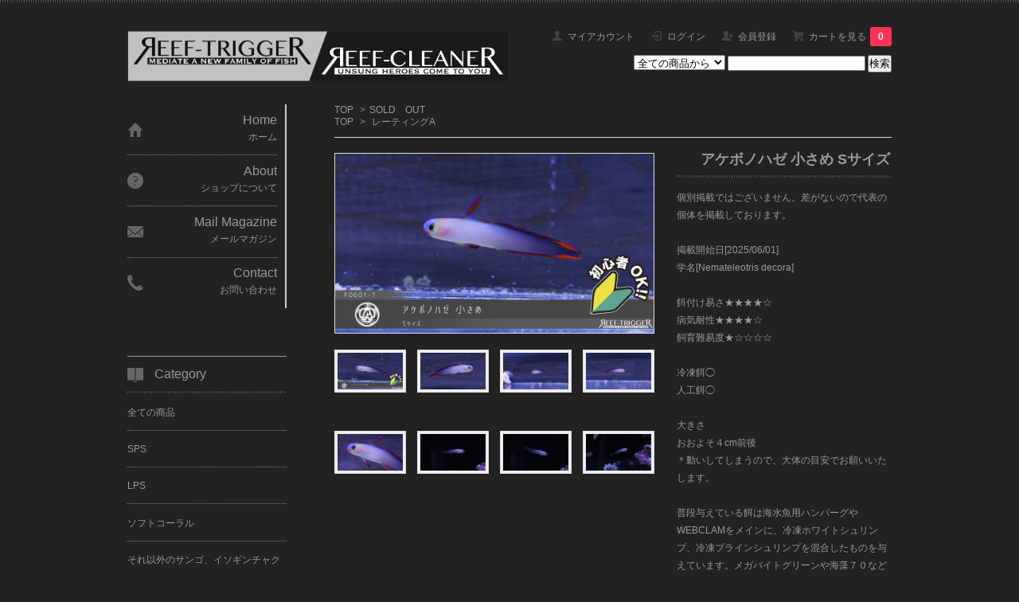

--- FILE ---
content_type: text/html; charset=EUC-JP
request_url: https://www.reef-trigger.shop/?pid=175035232
body_size: 11533
content:
<!DOCTYPE html PUBLIC "-//W3C//DTD XHTML 1.0 Transitional//EN" "http://www.w3.org/TR/xhtml1/DTD/xhtml1-transitional.dtd">
<html xmlns:og="http://ogp.me/ns#" xmlns:fb="http://www.facebook.com/2008/fbml" xmlns:mixi="http://mixi-platform.com/ns#" xmlns="http://www.w3.org/1999/xhtml" xml:lang="ja" lang="ja" dir="ltr">
<head>
<meta http-equiv="content-type" content="text/html; charset=euc-jp" />
<meta http-equiv="X-UA-Compatible" content="IE=edge,chrome=1" />
<title>アケボノハゼ Sサイズ | 小さめ - 　REEF-TRIGGER</title>
<meta name="Keywords" content="アケボノハゼ,小型魚,Sサイズ,冷凍餌,人工餌,病気耐性,海水魚,飼育,メダカ,観賞魚" />
<meta name="Description" content="冷凍餌・人工餌も食べやすい！病気耐性も高いアケボノハゼです。" />
<meta name="Author" content="REEF-TRIGGER" />
<meta name="Copyright" content="REEF-TRIGGER" />
<meta http-equiv="content-style-type" content="text/css" />
<meta http-equiv="content-script-type" content="text/javascript" />
<link rel="stylesheet" href="https://img07.shop-pro.jp/PA01406/288/css/9/index.css?cmsp_timestamp=20250930164439" type="text/css" />
<link rel="stylesheet" href="https://img07.shop-pro.jp/PA01406/288/css/9/product.css?cmsp_timestamp=20250930164439" type="text/css" />

<link rel="alternate" type="application/rss+xml" title="rss" href="https://www.reef-trigger.shop/?mode=rss" />
<link rel="alternate" media="handheld" type="text/html" href="https://www.reef-trigger.shop/?prid=175035232" />
<link rel="shortcut icon" href="https://img07.shop-pro.jp/PA01406/288/favicon.ico?cmsp_timestamp=20251101110930" />
<script type="text/javascript" src="//ajax.googleapis.com/ajax/libs/jquery/1.7.2/jquery.min.js" ></script>
<meta property="og:title" content="アケボノハゼ Sサイズ | 小さめ - 　REEF-TRIGGER" />
<meta property="og:description" content="冷凍餌・人工餌も食べやすい！病気耐性も高いアケボノハゼです。" />
<meta property="og:url" content="https://www.reef-trigger.shop?pid=175035232" />
<meta property="og:site_name" content="　REEF-TRIGGER" />
<meta property="og:image" content="https://img07.shop-pro.jp/PA01406/288/product/175035232.jpg?cmsp_timestamp=20230601171640"/>
<meta property="og:title" content="REEF-TRIGGER" />
<meta property="og:description" content="海水魚、サンゴの通販専門店" />
<meta property="og:type" content="website" />
<meta property="og:url" content="https://www.reef-trigger.shop?v=1" />
<meta property="og:image" content="https://img07.shop-pro.jp/PA01406/288/etc_base64/bWV0YQ.jpg?cmsp_timestamp=20250928182603" />
<meta property="og:site_name" content="REEF-TRIGGER" />
<meta name="twitter:card" content="summary_large_image" />
<meta name="twitter:title" content="REEF-TRIGGER" />
<meta name="twitter:description" content="海水魚、サンゴの通販専門店" />
<meta name="twitter:image" content="https://img07.shop-pro.jp/PA01406/288/etc_base64/bWV0YQ.jpg?cmsp_timestamp=20250928182603" />
<script>
  var Colorme = {"page":"product","shop":{"account_id":"PA01406288","title":"\u3000REEF-TRIGGER"},"basket":{"total_price":0,"items":[]},"customer":{"id":null},"inventory_control":"product","product":{"shop_uid":"PA01406288","id":175035232,"name":"\u30a2\u30b1\u30dc\u30ce\u30cf\u30bc \u5c0f\u3055\u3081 S\u30b5\u30a4\u30ba","model_number":"F0601-1","stock_num":0,"sales_price":2750,"sales_price_including_tax":3025,"variants":[],"category":{"id_big":2406343,"id_small":0},"groups":[{"id":2096671}],"members_price":2850,"members_price_including_tax":3135}};

  (function() {
    function insertScriptTags() {
      var scriptTagDetails = [{"src":"https:\/\/recent-orders.colorme.app\/widget.js","integrity":null}];
      var entry = document.getElementsByTagName('script')[0];

      scriptTagDetails.forEach(function(tagDetail) {
        var script = document.createElement('script');

        script.type = 'text/javascript';
        script.src = tagDetail.src;
        script.async = true;

        if( tagDetail.integrity ) {
          script.integrity = tagDetail.integrity;
          script.setAttribute('crossorigin', 'anonymous');
        }

        entry.parentNode.insertBefore(script, entry);
      })
    }

    window.addEventListener('load', insertScriptTags, false);
  })();
</script>
</head>
<body>
<meta name="colorme-acc-payload" content="?st=1&pt=10029&ut=175035232&at=PA01406288&v=20251112050849&re=&cn=18ab72aea777184c47142df7b1977193" width="1" height="1" alt="" /><script>!function(){"use strict";Array.prototype.slice.call(document.getElementsByTagName("script")).filter((function(t){return t.src&&t.src.match(new RegExp("dist/acc-track.js$"))})).forEach((function(t){return document.body.removeChild(t)})),function t(c){var r=arguments.length>1&&void 0!==arguments[1]?arguments[1]:0;if(!(r>=c.length)){var e=document.createElement("script");e.onerror=function(){return t(c,r+1)},e.src="https://"+c[r]+"/dist/acc-track.js?rev=3",document.body.appendChild(e)}}(["acclog001.shop-pro.jp","acclog002.shop-pro.jp"])}();</script><link href='https://fonts.googleapis.com/css?family=Lora:400' rel='stylesheet' type='text/css'>
<script>
  $(function(){
    $(".more_btn").on("click", function() {
      $(".more_seller").toggle();
      $(".updown").toggleClass("more_up");
    });
  });

$(function(){
  $('a[href^=#]').click(function(){
    var speed = 500;
    var href= $(this).attr("href");
    var target = $(href == "#" || href == "" ? 'html' : href);
    var position = target.offset().top;
    $("html, body").animate({scrollTop:position}, speed, "swing");
    return false;
  });
});
</script>

<div id="top_line">

</div>

<div id="container">

  
  <div id="header">
    <div class="header_link">
      <ul>
        <li class="my_account"><a href="https://www.reef-trigger.shop/?mode=myaccount"><i class="account"></i>マイアカウント</a></li>
                              <li class="member_login_btn">
              <a href="https://www.reef-trigger.shop/?mode=login&shop_back_url=https%3A%2F%2Fwww.reef-trigger.shop%2F"><i class="login"></i>ログイン</a>
            </li>
                          <li class="member_regist_btn">
                <a href="https://www.reef-trigger.shop/customer/signup/new"><i class="regist"></i>会員登録</a>
              </li>
                                      <li class="view_cart"><a href="https://www.reef-trigger.shop/cart/proxy/basket?shop_id=PA01406288&shop_domain=reef-trigger.shop"><i class="cart"></i>カートを見る<span class="count">0</span></a></li>
      </ul>
    </div>

      
    
          

    
    <div class="search">
      <form action="https://www.reef-trigger.shop/" method="GET" id="search">
        <input type="hidden" name="mode" value="srh" /><input type="hidden" name="sort" value="n" />
        <select name="cid" style="width: 115px;">
          <option value="">全ての商品から</option>
                    <option value="2369957,0">SPS</option>
                    <option value="2369958,0">LPS</option>
                    <option value="2369959,0">ソフトコーラル</option>
                    <option value="2790669,0">それ以外のサンゴ、イソギンチャク</option>
                    <option value="2912871,0">海藻類</option>
                    <option value="2369960,0">甲殻類、貝類</option>
                    <option value="2815175,0">REEF-CLEANER(掃除生体)</option>
                    <option value="2413770,0">海水魚</option>
                    <option value="2952030,0">淡水魚</option>
                    <option value="2369961,0">ライブロック</option>
                    <option value="2867441,0">Coral Essentials商品</option>
                    <option value="2631105,0">餌/フード/人工海水/吸着剤</option>
                    <option value="2411983,0">機材等</option>
                    <option value="2434251,0">グッズ</option>
                    <option value="2406343,0">SOLD　OUT</option>
                  </select>
        <input type="text" name="keyword">
        <input type="submit" value="検索" />
      </form>
    </div>
    

    <h1 class="logo"><a href="https://www.reef-trigger.shop/"><img src="https://img07.shop-pro.jp/PA01406/288/PA01406288.png?cmsp_timestamp=20251101110930" alt="　REEF-TRIGGER" /></a></h1>
  </div>
  

  
  <div id="main">
  <link rel="stylesheet" href="https://code.sbd-style.net/client/share/jquery/lightbox2/dist/css/lightbox.css" type="text/css" media="screen" />
<script src="https://cdnjs.cloudflare.com/ajax/libs/jquery-cookie/1.4.1/jquery.cookie.min.js"></script>


<div class="footstamp">
  
  
  <p>
    <a href="https://www.reef-trigger.shop/">TOP</a>
    <span>&gt;</span><a href='?mode=cate&cbid=2406343&csid=0&sort=n'>SOLD　OUT</a>      </p>
  
      <p>
      <a href="https://www.reef-trigger.shop/">TOP</a>
            <span>&gt;</span>
      <a href="https://www.reef-trigger.shop/?mode=grp&gid=2096671&sort=n">レーティングA</a>
          </p>
    
</div>

<form class="clearfix product_form" name="product_form" method="post" action="https://www.reef-trigger.shop/cart/proxy/basket/items/add">

<div class="product_detail_area">
    <div class="add_cart">
           
             <h2 class="product_name"><img class='new_mark_img1' src='https://img.shop-pro.jp/img/new/icons25.gif' style='border:none;display:inline;margin:0px;padding:0px;width:auto;' />アケボノハゼ 小さめ Sサイズ</h2>
          <div class="product_description">
            個別掲載ではございません。差がないので代表の個体を掲載しております。<br />
<br />
掲載開始日[2025/06/01]<br />
学名[Nemateleotris decora]<br />
<br />
餌付け易さ★★★★☆<br />
病気耐性★★★★☆<br />
飼育難易度★☆☆☆☆<br />
<br />
冷凍餌◯<br />
人工餌◯<br />
<br />
大きさ<br />
おおよそ４cm前後<br />
＊動いしてしまうので、大体の目安でお願いいたします。<br />
<br />
普段与えている餌は<A HREF=https://www.reef-trigger.shop/?mode=cate&cbid=2631105&csid=1&sort=n target=blank>海水魚用ハンバーグやWEBCLAMをメインに、冷凍ホワイトシュリンプ、冷凍ブラインシュリンプ</A>を混合したものを与えています。メガバイトグリーンや海藻７０なども与えています。<br />
<br />
掲載後や、売れた後の出荷までの間などに痩せたり、餓死したりして見送りになるのを防ぐために当店では基本的に餌を食べている魚のみ掲載しておりますが、到着後の餌食い状態まで保証するものではございません。
          </div>
        
        <table class="add_cart_table">
          
                        <tr>
              <th>型番</th>
              <td>F0601-1</td>
              </tr>
                    
                                  <tr>
              <th>販売価格</th>
              <td>
                                
                  <strong class="price">2,750円(税込3,025円)</strong><br />
                            </td>
              </tr>
                    
                    
                    
                    
                                      </table>
                              </div>

    <div class="product_images">


    <div class="zoom-section">
      <div class="zoom-small-image">
        <div id="wrap">
          
                      <a href="https://img07.shop-pro.jp/PA01406/288/product/175035232.jpg?cmsp_timestamp=20230601171640" class="cloud-zoom" id="zoom1" rel="position: &#39;inside&#39; , showTitle: true, adjustX:-4, adjustY:-4" style="position: relative; display: block; " title="">
            <img src="https://img07.shop-pro.jp/PA01406/288/product/175035232.jpg?cmsp_timestamp=20230601171640" style="display: block;" />
            </a>
                    
          <input type="hidden" name="user_hash" value="ef7dd42315c92e20bab6c7e726a6608a"><input type="hidden" name="members_hash" value="ef7dd42315c92e20bab6c7e726a6608a"><input type="hidden" name="shop_id" value="PA01406288"><input type="hidden" name="product_id" value="175035232"><input type="hidden" name="members_id" value=""><input type="hidden" name="back_url" value="https://www.reef-trigger.shop/?pid=175035232"><input type="hidden" name="reference_token" value="3a9b507e2d8d46029289a73ea4b4d00d"><input type="hidden" name="shop_domain" value="reef-trigger.shop">
		  	<script>
				$(function(){
					$('#zoom1').on('click',function(){
						$('.zoom-desc a:first-child').click();
						return false;
					});
				});
			</script>
      </div>
    </div>

    <div class="zoom-desc clearfix">
              <a href="https://img07.shop-pro.jp/PA01406/288/product/175035232.jpg?cmsp_timestamp=20230601171640" class="cloud-zoom-gallery" title=""  rel="lightbox[img]">
        <img class="zoom-tiny-image" src="https://img07.shop-pro.jp/PA01406/288/product/175035232.jpg?cmsp_timestamp=20230601171640" />
        </a>
                                          <a href="https://img07.shop-pro.jp/PA01406/288/product/175035232_o1.jpg?cmsp_timestamp=20230601171640" class="cloud-zoom-gallery" title=""  rel="lightbox[img]">
            <img class="zoom-tiny-image" src="https://img07.shop-pro.jp/PA01406/288/product/175035232_o1.jpg?cmsp_timestamp=20230601171640" />
            </a>
                                        <a href="https://img07.shop-pro.jp/PA01406/288/product/175035232_o2.jpg?cmsp_timestamp=20230601171640" class="cloud-zoom-gallery" title=""  rel="lightbox[img]">
            <img class="zoom-tiny-image" src="https://img07.shop-pro.jp/PA01406/288/product/175035232_o2.jpg?cmsp_timestamp=20230601171640" />
            </a>
                                        <a href="https://img07.shop-pro.jp/PA01406/288/product/175035232_o3.jpg?cmsp_timestamp=20230601171640" class="cloud-zoom-gallery gallery_last" title=""  rel="lightbox[img]">
            <img class="zoom-tiny-image" src="https://img07.shop-pro.jp/PA01406/288/product/175035232_o3.jpg?cmsp_timestamp=20230601171640" />
            </a>
                                        <a href="https://img07.shop-pro.jp/PA01406/288/product/175035232_o4.jpg?cmsp_timestamp=20230602223852" class="cloud-zoom-gallery" title=""  rel="lightbox[img]">
            <img class="zoom-tiny-image" src="https://img07.shop-pro.jp/PA01406/288/product/175035232_o4.jpg?cmsp_timestamp=20230602223852" />
            </a>
                                        <a href="https://img07.shop-pro.jp/PA01406/288/product/175035232_o5.jpg?cmsp_timestamp=20250827170601" class="cloud-zoom-gallery" title=""  rel="lightbox[img]">
            <img class="zoom-tiny-image" src="https://img07.shop-pro.jp/PA01406/288/product/175035232_o5.jpg?cmsp_timestamp=20250827170601" />
            </a>
                                        <a href="https://img07.shop-pro.jp/PA01406/288/product/175035232_o6.jpg?cmsp_timestamp=20250827170601" class="cloud-zoom-gallery" title=""  rel="lightbox[img]">
            <img class="zoom-tiny-image" src="https://img07.shop-pro.jp/PA01406/288/product/175035232_o6.jpg?cmsp_timestamp=20250827170601" />
            </a>
                                        <a href="https://img07.shop-pro.jp/PA01406/288/product/175035232_o7.jpg?cmsp_timestamp=20250827170601" class="cloud-zoom-gallery gallery_last" title=""  rel="lightbox[img]">
            <img class="zoom-tiny-image" src="https://img07.shop-pro.jp/PA01406/288/product/175035232_o7.jpg?cmsp_timestamp=20250827170601" />
            </a>
                                                                                                                                                                                                                                                                                                                                                                                                                                                                                                                                                                                                                                                                                                                                                                                                                </div>
  </div>
</div>



        



<div class="add_cart">




        
                              <div class="sold_out">SOLD OUT</div>
                  
              
        <p id="sk_link_other">
          <a href="https://www.reef-trigger.shop/?mode=sk">特定商取引法に基づく表記 (返品など)</a>
        </p>

          <div class="product_link_area">
          
          <p>
            <a class="btn btn-contact" href="https://reef-trigger.shop-pro.jp/customer/products/175035232/inquiries/new">この商品について問い合わせる</a>
          </p>
          <ul class="other_link">
                      <li><a href="https://www.reef-trigger.shop/customer/products/175035232/reviews">レビューを見る(0件)</a></li>
            <li><a href="https://www.reef-trigger.shop/customer/products/175035232/reviews/new">レビューを投稿</a></li>
                      <li><a href="mailto:?subject=%E3%80%90%E3%80%80REEF-TRIGGER%E3%80%91%E3%81%AE%E3%80%8C%E3%82%A2%E3%82%B1%E3%83%9C%E3%83%8E%E3%83%8F%E3%82%BC%20%E5%B0%8F%E3%81%95%E3%82%81%20S%E3%82%B5%E3%82%A4%E3%82%BA%E3%80%8D%E3%81%8C%E3%81%8A%E3%81%99%E3%81%99%E3%82%81%E3%81%A7%E3%81%99%EF%BC%81&body=%0D%0A%0D%0A%E2%96%A0%E5%95%86%E5%93%81%E3%80%8C%E3%82%A2%E3%82%B1%E3%83%9C%E3%83%8E%E3%83%8F%E3%82%BC%20%E5%B0%8F%E3%81%95%E3%82%81%20S%E3%82%B5%E3%82%A4%E3%82%BA%E3%80%8D%E3%81%AEURL%0D%0Ahttps%3A%2F%2Fwww.reef-trigger.shop%2F%3Fpid%3D175035232%0D%0A%0D%0A%E2%96%A0%E3%82%B7%E3%83%A7%E3%83%83%E3%83%97%E3%81%AEURL%0Ahttps%3A%2F%2Fwww.reef-trigger.shop%2F">この商品を友達に教える</a></li>
            <li><a href="https://www.reef-trigger.shop/?mode=cate&cbid=2406343&csid=0&sort=n">買い物を続ける</a></li>
          </ul>
          <ul class="share clearfix">
            <li><div class="twitter">
            <a href="https://twitter.com/share" class="twitter-share-button" data-url="https://www.reef-trigger.shop/?pid=175035232" data-text="" data-lang="ja" >ツイート</a>
<script charset="utf-8">!function(d,s,id){var js,fjs=d.getElementsByTagName(s)[0],p=/^http:/.test(d.location)?'http':'https';if(!d.getElementById(id)){js=d.createElement(s);js.id=id;js.src=p+'://platform.twitter.com/widgets.js';fjs.parentNode.insertBefore(js,fjs);}}(document, 'script', 'twitter-wjs');</script>
          </div></li>
          <li><div class="fb-like">
            
          </div></li>
          <li><div class="line">
           <div class="line-it-button" data-lang="ja" data-type="share-a" data-ver="3"
                         data-color="default" data-size="small" data-count="false" style="display: none;"></div>
                       <script src="https://www.line-website.com/social-plugins/js/thirdparty/loader.min.js" async="async" defer="defer"></script>
          </div></li></ul>
         <ul class="share calamel-link clearfix">  
                      <li><div class="fav_button"></div></li>
         </ul>
</div>


</div>


</div>
</form>
<br style="clear:both;">




  <div class="box  box_small" id="box_recommend">
  <div class="header_block clearfix">
  <div class="icon">
  <img src="https://img.shop-pro.jp/tmpl_img/67/recommended_icon.png">
  </div>
  <div class="title">
  <h3>おすすめ商品</h3>
  </div>
  </div>
        <div class="item_box">
        
        <div class="item_image">
                        <a href="?pid=189171756"><img src="https://img07.shop-pro.jp/PA01406/288/product/189171756_th.jpg?cmsp_timestamp=20251030163131" class="item" /></a><br />
                    </div>
        <div class="item_detail">
            
            <p class="item_name">
                <a href="?pid=189171756"><img class='new_mark_img1' src='https://img.shop-pro.jp/img/new/icons25.gif' style='border:none;display:inline;margin:0px;padding:0px;width:auto;' />フィリピン/アカネダルマハゼ　Sサイズ</a><br />
            </p>
            <p class="item_price">
                
                                
                1,980円(税込2,178円)<br />
                                            </p>
        </div>
    </div>
            <div class="item_box">
        
        <div class="item_image">
                        <a href="?pid=189172364"><img src="https://img07.shop-pro.jp/PA01406/288/product/189172364_th.jpg?cmsp_timestamp=20251030163938" class="item" /></a><br />
                    </div>
        <div class="item_detail">
            
            <p class="item_name">
                <a href="?pid=189172364">CE/Goniopora [Blue]　フラグ28mm</a><br />
            </p>
            <p class="item_price">
                
                                
                9,900円(税込10,890円)<br />
                                            </p>
        </div>
    </div>
            <div class="item_box">
        
        <div class="item_image">
                        <a href="?pid=189172420"><img src="https://img07.shop-pro.jp/PA01406/288/product/189172420_th.jpg?cmsp_timestamp=20251030164041" class="item" /></a><br />
                    </div>
        <div class="item_detail">
            
            <p class="item_name">
                <a href="?pid=189172420">CE/Goniopora [BrightEyes]　フラグ28mm</a><br />
            </p>
            <p class="item_price">
                
                                
                5,400円(税込5,940円)<br />
                                            </p>
        </div>
    </div>
            <div class="item_box">
        
        <div class="item_image">
                        <a href="?pid=189172461"><img src="https://img07.shop-pro.jp/PA01406/288/product/189172461_th.jpg?cmsp_timestamp=20251030164121" class="item" /></a><br />
                    </div>
        <div class="item_detail">
            
            <p class="item_name">
                <a href="?pid=189172461">CE/Goniopora [FruticosaYellowTip]　フラグ28mm</a><br />
            </p>
            <p class="item_price">
                
                                
                5,400円(税込5,940円)<br />
                                            </p>
        </div>
    </div>
            <div class="item_box box_last">
        
        <div class="item_image">
                        <a href="?pid=189172584"><img src="https://img07.shop-pro.jp/PA01406/288/product/189172584_th.jpg?cmsp_timestamp=20251030164224" class="item" /></a><br />
                    </div>
        <div class="item_detail">
            
            <p class="item_name">
                <a href="?pid=189172584">CE/Goniopora [Green Toxic]　フラグ28mm</a><br />
            </p>
            <p class="item_price">
                
                                
                9,900円(税込10,890円)<br />
                                            </p>
        </div>
    </div>
            <br style="clear:both;" />
  </div>

<script type="text/javascript" src="https://img.shop-pro.jp/js/jquery.easing.1.3.js"></script>
<script type="text/javascript" src="https://code.sbd-style.net/client/share/jquery/lightbox2/dist/js/lightbox.js"></script>



<div id="popup_cart">
	<div>
    	<div class="close"><span>×</span></div>
        <div class="title">お受取日のご指定にご注意下さい</div>
        <div class="cal">
        	<table class="tbl_calendar">
    <caption>2025年11月</caption>
    <tr>
        <th class="sun">日</th>
        <th>月</th>
        <th>火</th>
        <th>水</th>
        <th>木</th>
        <th>金</th>
        <th class="sat">土</th>
    </tr>
    <tr>
<td></td>
<td></td>
<td></td>
<td></td>
<td></td>
<td></td>
<td class="sat">1</td>
</tr>
<tr>
<td class="sun">2</td>
<td class="mon holiday" style="background-color: #ff0000;">3</td>
<td class="tue">4</td>
<td class="wed">5</td>
<td class="thu">6</td>
<td class="fri" style="background-color: #ff0000;">7</td>
<td class="sat">8</td>
</tr>
<tr>
<td class="sun">9</td>
<td class="mon">10</td>
<td class="tue">11</td>
<td class="wed">12</td>
<td class="thu">13</td>
<td class="fri">14</td>
<td class="sat" style="background-color: #ff0000;">15</td>
</tr>
<tr>
<td class="sun">16</td>
<td class="mon">17</td>
<td class="tue">18</td>
<td class="wed">19</td>
<td class="thu" style="background-color: #ff0000;">20</td>
<td class="fri">21</td>
<td class="sat">22</td>
</tr>
<tr>
<td class="sun holiday">23</td>
<td class="mon holiday">24</td>
<td class="tue">25</td>
<td class="wed">26</td>
<td class="thu" style="background-color: #ff0000;">27</td>
<td class="fri">28</td>
<td class="sat">29</td>
</tr>
<tr>
<td class="sun">30</td>
<td></td>
<td></td>
<td></td>
<td></td>
<td></td>
<td></td>
</tr>
</table><table class="tbl_calendar">
    <caption>2025年12月</caption>
    <tr>
        <th class="sun">日</th>
        <th>月</th>
        <th>火</th>
        <th>水</th>
        <th>木</th>
        <th>金</th>
        <th class="sat">土</th>
    </tr>
    <tr>
<td></td>
<td class="mon">1</td>
<td class="tue">2</td>
<td class="wed">3</td>
<td class="thu" style="background-color: #ff0000;">4</td>
<td class="fri">5</td>
<td class="sat">6</td>
</tr>
<tr>
<td class="sun">7</td>
<td class="mon">8</td>
<td class="tue">9</td>
<td class="wed">10</td>
<td class="thu" style="background-color: #ff0000;">11</td>
<td class="fri">12</td>
<td class="sat">13</td>
</tr>
<tr>
<td class="sun">14</td>
<td class="mon">15</td>
<td class="tue">16</td>
<td class="wed">17</td>
<td class="thu" style="background-color: #ff0000;">18</td>
<td class="fri">19</td>
<td class="sat">20</td>
</tr>
<tr>
<td class="sun">21</td>
<td class="mon">22</td>
<td class="tue">23</td>
<td class="wed">24</td>
<td class="thu" style="background-color: #ff0000;">25</td>
<td class="fri">26</td>
<td class="sat">27</td>
</tr>
<tr>
<td class="sun">28</td>
<td class="mon">29</td>
<td class="tue">30</td>
<td class="wed">31</td>
<td></td>
<td></td>
<td></td>
</tr>
</table>
        </div>
        <div class="title">ご注文の注意事項</div>
        <div class="txt">カート内でお届け希望日を設定いただく際には、
        	<span class="yellow">必ず赤日以外の日付をご指定下さい。</span>
            上記を同意したものとさせていただきます。
        </div>
        <div class="select_btn">
        	<button class="yes">同意の上、<br>カートに入れる</button>
            <button class="no">同意しない<br><span class="sm">(購入できません)</span></button>
        </div>
    </div>
</div>

<script>
$(function(){
	var cookie = $.cookie('check');
	if(cookie){
		var c_flag = 0;
	}else{
		var c_flag = 1;
	}
	
	
	
	$('#cart_in_btn').on('click',function(){
		if(c_flag == 1){
			$('#popup_cart').show();
		}else{
			$('[name="product_form"]').submit();
		}
	});
	$('#popup_cart .close span,#popup_cart .select_btn button.no').on('click',function(){
		$('#popup_cart').hide();
	});
	
	$('#popup_cart .select_btn button.yes').on('click',function(){
		$.cookie('check',1);
		$('[name="product_form"]').submit();
	});
});
</script>  
  
      
    </div>
  


<div id="side">
  
  
    <div class="box" id="side_nav">
    <ul>
         <li><a href="https://www.reef-trigger.shop/"><div class="nav_item clearfix"><div class="nav_icon"><img src="https://img.shop-pro.jp/tmpl_img/67/home_icon.png"></div><div class="nav_title"><h3>Home</h3>
<p>ホーム</p></div></div></a></li>
         <li><a href="https://www.reef-trigger.shop/?mode=sk"><div class="nav_item clearfix"><div class="nav_icon"><img src="https://img.shop-pro.jp/tmpl_img/67/about_icon.png"></div><div class="nav_title"><h3>About</h3>
<p>ショップについて</p></div></div></a></li>

                 <li><a href="https://reef-trigger.shop-pro.jp/customer/newsletter/subscriptions/new"><div class="nav_item clearfix"><div class="nav_icon"><img src="https://img.shop-pro.jp/tmpl_img/67/mailmaga_icon.png"></div><div class="nav_title"><h3>Mail Magazine</h3>
<p>メールマガジン</p></div></div></a></li>
                 <li><a href="https://reef-trigger.shop-pro.jp/customer/inquiries/new"><div class="nav_item clearfix"><div class="nav_icon"><img src="https://img.shop-pro.jp/tmpl_img/67/contact_icon.png"></div><div class="nav_title"><h3>Contact</h3>
<p>お問い合わせ</p></div></div></a></li>
     </ul>
    </div>
    



  <div class="box box_default" id="box_category">
  <div class="header_block clearfix">
  <div class="icon">
  <img src="https://img.shop-pro.jp/tmpl_img/67/category_icon.png">
  </div>
  <div class="title">
  <h3>Category</h3>
  </div>
  </div>
  <ul>
    <li><a href="https://www.reef-trigger.shop/?mode=srh&cid=&keyword="><div><p>全ての商品</p></div></a></li>      
                <li><a href="https://www.reef-trigger.shop/?mode=cate&cbid=2369957&csid=0&sort=n"><div><p>SPS</p></div></a></li>
                      <li><a href="https://www.reef-trigger.shop/?mode=cate&cbid=2369958&csid=0&sort=n"><div><p>LPS</p></div></a></li>
                      <li><a href="https://www.reef-trigger.shop/?mode=cate&cbid=2369959&csid=0&sort=n"><div><p>ソフトコーラル</p></div></a></li>
                      <li><a href="https://www.reef-trigger.shop/?mode=cate&cbid=2790669&csid=0&sort=n"><div><p>それ以外のサンゴ、イソギンチャク</p></div></a></li>
                      <li><a href="https://www.reef-trigger.shop/?mode=cate&cbid=2912871&csid=0&sort=n"><div><p>海藻類</p></div></a></li>
                      <li><a href="https://www.reef-trigger.shop/?mode=cate&cbid=2369960&csid=0&sort=n"><div><p>甲殻類、貝類</p></div></a></li>
                      <li><a href="https://www.reef-trigger.shop/?mode=cate&cbid=2815175&csid=0&sort=n"><div><p>REEF-CLEANER(掃除生体)</p></div></a></li>
                      <li><a href="https://www.reef-trigger.shop/?mode=cate&cbid=2413770&csid=0&sort=n"><div><p>海水魚</p></div></a></li>
                      <li><a href="https://www.reef-trigger.shop/?mode=cate&cbid=2952030&csid=0&sort=n"><div><p>淡水魚</p></div></a></li>
                      <li><a href="https://www.reef-trigger.shop/?mode=cate&cbid=2369961&csid=0&sort=n"><div><p>ライブロック</p></div></a></li>
                      <li><a href="https://www.reef-trigger.shop/?mode=cate&cbid=2867441&csid=0&sort=n"><div><p>Coral Essentials商品</p></div></a></li>
                      <li><a href="https://www.reef-trigger.shop/?mode=cate&cbid=2631105&csid=0&sort=n"><div><p>餌/フード/人工海水/吸着剤</p></div></a></li>
                      <li><a href="https://www.reef-trigger.shop/?mode=cate&cbid=2411983&csid=0&sort=n"><div><p>機材等</p></div></a></li>
                      <li><a href="https://www.reef-trigger.shop/?mode=cate&cbid=2434251&csid=0&sort=n"><div><p>グッズ</p></div></a></li>
                      <li><a href="https://www.reef-trigger.shop/?mode=cate&cbid=2406343&csid=0&sort=n"><div><p>SOLD　OUT</p></div></a></li>
            </ul>
</div>


  
    <div class="box box_default" id="box_group">
  <div class="header_block clearfix">
  <div class="icon">
  <img src="https://img.shop-pro.jp/tmpl_img/67/group_icon.png">
  </div>
  <div class="title">
  <h3>Group</h3>
   </div>
  </div>
<ul>      <li>
            <a href="https://www.reef-trigger.shop/?mode=grp&gid=2121434&sort=n"><div><p>レーティングSS</p></div></a>
            </li>
              <li>
            <a href="https://www.reef-trigger.shop/?mode=grp&gid=2096670&sort=n"><div><p>レーティングS</p></div></a>
            </li>
              <li>
            <a href="https://www.reef-trigger.shop/?mode=grp&gid=2096671&sort=n"><div><p>レーティングA</p></div></a>
            </li>
              <li>
            <a href="https://www.reef-trigger.shop/?mode=grp&gid=2096672&sort=n"><div><p>レーティングB</p></div></a>
            </li>
              <li>
            <a href="https://www.reef-trigger.shop/?mode=grp&gid=2096673&sort=n"><div><p>レーティングC</p></div></a>
            </li>
              <li>
            <a href="https://www.reef-trigger.shop/?mode=grp&gid=2765273&sort=n"><div><p>USAマメスナ</p></div></a>
            </li>
              <li>
            <a href="https://www.reef-trigger.shop/?mode=grp&gid=2181260&sort=n"><div><p>RTフラグ</p></div></a>
            </li>
              <li>
            <a href="https://www.reef-trigger.shop/?mode=grp&gid=2043626&sort=n"><div><p>うぇぶばぁ魂フラグ</p></div></a>
            </li>
              <li>
            <a href="https://www.reef-trigger.shop/?mode=grp&gid=2355214&sort=n"><div><p>期間限定割引品</p></div></a>
            </li>
              <li>
            <a href="https://www.reef-trigger.shop/?mode=grp&gid=2876067&sort=n"><div><p>機材/用品(ポイント使用不可)</p></div></a>
            </li>
      </ul> 
 </div>
  



    
    
        <div class="box box_default" id="box_freepage">
  <div class="header_block clearfix">
  <div class="icon">
  <img src="https://img.shop-pro.jp/tmpl_img/67/other_icon.png">
  </div>
  <div class="title">
  <h3>Other page</h3>
  </div>
  </div>
      <ul>
                <li><a href="https://www.reef-trigger.shop/?mode=f1"><div>当方の生体管理について</div></a></li>
                <li><a href="https://www.reef-trigger.shop/?mode=f2"><div>ポイント制度について</div></a></li>
                <li><a href="https://www.reef-trigger.shop/?mode=f3"><div>REEF-TRIGGER 8周年記念 感謝イベント</div></a></li>
                <li><a href="https://www.reef-trigger.shop/?mode=f4"><div>どんなお店？</div></a></li>
                <li><a href="https://www.reef-trigger.shop/?mode=f5"><div>サイズ表記、撮影環境について</div></a></li>
                <li><a href="https://www.reef-trigger.shop/?mode=f7"><div>レーティングについて</div></a></li>
                <li><a href="https://www.reef-trigger.shop/?mode=f9"><div>RTカレンダー</div></a></li>
              </ul>
    </div>
        

    
      <div class="box">
    <div class="header_block clearfix">
    <div class="icon"><img src="https://img.shop-pro.jp/tmpl_img/67/calendar_icon.png"></div>
    <div class="title"><h3>Calendar</h3></div>
    </div>
    <div class="side_cal">
      <table class="tbl_calendar">
    <caption>2025年11月</caption>
    <tr>
        <th class="sun">日</th>
        <th>月</th>
        <th>火</th>
        <th>水</th>
        <th>木</th>
        <th>金</th>
        <th class="sat">土</th>
    </tr>
    <tr>
<td></td>
<td></td>
<td></td>
<td></td>
<td></td>
<td></td>
<td class="sat">1</td>
</tr>
<tr>
<td class="sun">2</td>
<td class="mon holiday" style="background-color: #ff0000;">3</td>
<td class="tue">4</td>
<td class="wed">5</td>
<td class="thu">6</td>
<td class="fri" style="background-color: #ff0000;">7</td>
<td class="sat">8</td>
</tr>
<tr>
<td class="sun">9</td>
<td class="mon">10</td>
<td class="tue">11</td>
<td class="wed">12</td>
<td class="thu">13</td>
<td class="fri">14</td>
<td class="sat" style="background-color: #ff0000;">15</td>
</tr>
<tr>
<td class="sun">16</td>
<td class="mon">17</td>
<td class="tue">18</td>
<td class="wed">19</td>
<td class="thu" style="background-color: #ff0000;">20</td>
<td class="fri">21</td>
<td class="sat">22</td>
</tr>
<tr>
<td class="sun holiday">23</td>
<td class="mon holiday">24</td>
<td class="tue">25</td>
<td class="wed">26</td>
<td class="thu" style="background-color: #ff0000;">27</td>
<td class="fri">28</td>
<td class="sat">29</td>
</tr>
<tr>
<td class="sun">30</td>
<td></td>
<td></td>
<td></td>
<td></td>
<td></td>
<td></td>
</tr>
</table><table class="tbl_calendar">
    <caption>2025年12月</caption>
    <tr>
        <th class="sun">日</th>
        <th>月</th>
        <th>火</th>
        <th>水</th>
        <th>木</th>
        <th>金</th>
        <th class="sat">土</th>
    </tr>
    <tr>
<td></td>
<td class="mon">1</td>
<td class="tue">2</td>
<td class="wed">3</td>
<td class="thu" style="background-color: #ff0000;">4</td>
<td class="fri">5</td>
<td class="sat">6</td>
</tr>
<tr>
<td class="sun">7</td>
<td class="mon">8</td>
<td class="tue">9</td>
<td class="wed">10</td>
<td class="thu" style="background-color: #ff0000;">11</td>
<td class="fri">12</td>
<td class="sat">13</td>
</tr>
<tr>
<td class="sun">14</td>
<td class="mon">15</td>
<td class="tue">16</td>
<td class="wed">17</td>
<td class="thu" style="background-color: #ff0000;">18</td>
<td class="fri">19</td>
<td class="sat">20</td>
</tr>
<tr>
<td class="sun">21</td>
<td class="mon">22</td>
<td class="tue">23</td>
<td class="wed">24</td>
<td class="thu" style="background-color: #ff0000;">25</td>
<td class="fri">26</td>
<td class="sat">27</td>
</tr>
<tr>
<td class="sun">28</td>
<td class="mon">29</td>
<td class="tue">30</td>
<td class="wed">31</td>
<td></td>
<td></td>
<td></td>
</tr>
</table>
    </div>
          <div class="side_cal_memo">
        <font color=red>[重要]
誠に勝手ながら赤い部分は前日の発送業務が上限、<BR>またはメンテ業務の為、<BR>赤以外のお受け取り日をご指定ください。</font>
      </div>
      </div>
    

      
              <div class="box" id="box_owner">
  <div class="header_block clearfix">
  <div class="icon">
  <img src="https://img.shop-pro.jp/tmpl_img/67/owner_icon.png">
  </div>
  <div class="title">
  <h3>About the owner</h3>
  </div>
  </div>
<div class="inner">
               <img src="https://img07.shop-pro.jp/PA01406/288/PA01406288_m.png?cmsp_timestamp=20251101110930" class="owner_photo" />
                <p class="name">REEF-TRIGGER</p>
        <p class="memo">独自ルートにて沖縄便、オーストラリア便のサンゴをメインに扱っております。<BR>
当店は通販のみの営業とさせていただいております。
店舗営業は致しておりませんのでご了承ください。<BR>
Twitter：@REEF_TRIGGER<BR>
Instagram：reef_trigger</p>
</div>
      </div>
            
    </div>
<a href="https://line.me/R/ti/p/%40vqb6996j"><img height="36" border="0" alt="友だち追加" src="https://scdn.line-apps.com/n/line_add_friends/btn/ja.png"></a>
  

  
<a href="#top_line" class="to_top"><span>Top</span></a>
  

  
  <div id="footer">

 
    
<div class="foot_policy clearfix">
  <div class="foot_sk_box">  
    <h3>返品について</h3>                  
      <dl>
        <dt><h4>返品期限</h4></dt>
        <dd><p>商品到着後２時間以内とさせていただきます。</p></dd>
        <dt><h4>返品送料</h4></dt>
        <dd><p>お客様都合による返品につきましてはお客様のご負担とさせていただきます。不良品に該当する場合は当方で負担いたします。</p></dd>
      </dl>
  </div>



  <div id="pay" class="foot_sk_box">
    <h3>お支払い方法</h3>
      <dl>
                        <dt>
          <h4>■Paypal</h4><dt>
          <dd><p>            PayPal（ペイパル）とは<br />
  クレジットカード、デビットカードを登録するか、銀行の口座振替設定を行うだけで、IDとパスワードのみでの取引が可能に。お支払い情報をお店側に伝えることなく安全にご利用いただけます。<br />
<br />
  PayPal（ペイパル）の使い方・お支払い方法について詳しくは下記よりご確認ください。<br />
  <a href="https://www.paypal.com/jp/webapps/mpp/personal/how-paypal-works" target="_blank">ペイパルの使い方を見る</a><br />
              
          </p><dd>
                        <dt>
          <h4>■Amazon Pay</h4><dt>
          <dd><p>          Amazonのアカウントに登録された配送先や支払い方法を利用して決済できます。
          </p><dd>
                        <dt>
          <h4>■銀行振込</h4><dt>
          <dd><p>          振込手数料はお客様でご負担頂きますようお願い致します
          </p><dd>
                        <dt>
          <h4>■代引き</h4><dt>
          <dd><p>          ヤマト運輸の商品代引となります。<br />
お届け時にお支払いください。<br />
現金のみとなります。<br />
<br />
決済手数料<br />
1万円未満330円<br />
～3万円未満440円
          </p><dd>
          </dl>
  </div>



  <div class="foot_sk_box">
    <h3>配送方法・送料について</h3>
    <dl>
                <dt><img src="https://img07.shop-pro.jp/PA01406/288/delivery/437579.png?cmsp_timestamp=20250825230455" alt="" class="poricy_img" /></dt>        
        <dt>
          <h4>[本州]　ヤマト運輸宅急便</h4>
       </dt>
       <dd>          
<p>お住まいのエリア以外の発送方法は送料が算出されないため、選ばないで下さい。<br />
何点ご購入頂いても、<br />
送料は一律１００サイズ料金です。<br />
生体33,000円以上(税込み)お買上げの場合は、<br />
送料無料です。(機材/グッズ/用品は除きます)<br />
<br />
「午前中受け取り可能日」を設定してください。<br />
</p>
        </dd>
                        
        <dt>
          <h4>[四国/中国/九州北部]　日本郵便ゆうパック</h4>
       </dt>
       <dd>          
<p>お住まいのエリア以外の発送方法は送料が算出されないため、選ばないで下さい。<br />
何点ご購入頂いても、<br />
送料は一律１００サイズ料金です。<br />
生体33,000円以上(税込み)お買上げの場合は、<br />
送料無料です。(機材/グッズ/用品は除きます)<br />
<br />
「14時-/16時-/18時-の受け取り可能日」を設定してください。<br />
場所により到着最短時間は異なりますので、エリア表をご覧のうえ時間設定お願いします。<br />
</p>
        </dd>
                        
        <dt>
          <h4>[北海道の一部限定]遠方翌日お届け便</h4>
       </dt>
       <dd>          
<p>お住まいのエリア以外の発送方法は送料が算出されないため、選ばないで下さい。<br />
ヤマト運輸の貨物専用機との契約で、タイムサービスより大幅にお安く(通常運賃+500円)、翌日14時以降着で出荷が可能になります。<br />
(*現在期間死着保証なしでのご提供)<br />
以下対象地域<br />
<br />
虻田郡,石狩郡,石狩市,磯谷郡蘭越町,岩内郡,岩見沢市,浦河郡浦河町,恵庭市,江別市,小樽市,樺戸郡月形町,北広島市,札幌市厚別区,札幌市北区,札幌市清田区,札幌市白石区,札幌市中央区,札幌市手稲区,札幌市豊平区,札幌市西区,札幌市東区,札幌市南区,様似郡様似町,沙流郡,積丹群,白老郡,空知郡上砂川町,空知郡奈井江町,空知郡南幌町,伊達市,千歳市,苫小牧市,新冠群新冠町,登別市,日高郡新ひだか町,美唄市,古宇郡,古平郡古平町,幌泉郡えりも町,三笠市,室蘭市,夕張郡,夕張市,勇払郡厚真町,勇払郡安平町,勇払郡むかわ町,余市郡<br />
<br />
何点ご購入頂いても、<br />
送料は一律１２０サイズ料金です。<br />
生体55,000円以上(税込み)お買上げの場合は、<br />
送料無料です。(機材/グッズ/用品は除きます)</p>
        </dd>
                        
        <dt>
          <h4>[北海道の一部以外]　ヤマト運輸 タイムサービス</h4>
       </dt>
       <dd>          
<p>お住まいのエリア以外の発送方法は送料が算出されないため、選ばないで下さい。<br />
<北海道の一部限定以外の北海道エリア><br />
(*現在期間死着保証なしでのご提供)<br />
気温上昇、輸送時間短縮のため「センター留め」のみとなります。<br />
センター名、センターコードを備考欄にご記入ください。<br />
センター留めの場合、正午にはほとんど荷物到着しているようですので、<br />
お電話で確認のうえお受取りに行って頂けると最速だと思います。<br />
<br />
何点ご購入頂いても、<br />
送料は一律１２０サイズ料金です。<br />
生体55,000円以上(税込み)お買上げの場合は、<br />
送料無料です。(機材/グッズ/用品は除きます)</p>
        </dd>
                        
        <dt>
          <h4>[九州南部/沖縄]　ヤマト運輸 タイムサービス</h4>
       </dt>
       <dd>          
<p>お住まいのエリア以外の発送方法は送料が算出されないため、選ばないで下さい。<br />
<九州南部/沖縄限定><br />
気温上昇、輸送時間短縮のため「センター留め」のみとなります。<br />
センター名、センターコードを備考欄にご記入ください。<br />
センター留めの場合、正午にはほとんど荷物到着しているようですので、<br />
お電話で確認のうえお受取りに行って頂けると最速だと思います。<br />
<br />
何点ご購入頂いても、<br />
送料は一律１２０サイズ料金です。<br />
生体55,000円以上(税込み)お買上げの場合は、<br />
送料無料です。(機材/グッズ/用品は除きます)</p>
        </dd>
                <dt><img src="https://img07.shop-pro.jp/PA01406/288/delivery/499963.jpg?cmsp_timestamp=20250708135938" alt="" class="poricy_img" /></dt>        
        <dt>
          <h4>[冷凍餌専用]　ヤマト運輸 クール便</h4>
       </dt>
       <dd>          
<p>冷凍餌専用です。生体との同梱は不可です。<br />
生体と同時購入の場合、通常便+クール便の両方の送料がかかります。送料無料までご購入の場合もクール便料金は別途かかります。</p>
        </dd>
                        
        <dt>
          <h4>ネコポス(旧DM便の代替え)</h4>
       </dt>
       <dd>          
<p>ステッカーや小物類(ビオアクアなど)、書類ケースで送れる品物専用です。<br />
代引き、日時指定不可。</p>
        </dd>
      </dl>
  </div>



</div>  

 
 
 
   <ul class="footer_menu">
      <li><a href="https://www.reef-trigger.shop/">ホーム</a></li>
      <li><a href="https://www.reef-trigger.shop/?mode=myaccount">マイアカウント</a></li>
      <li><a href="https://reef-trigger.shop-pro.jp/customer/inquiries/new">お問い合わせ</a></li>
      <li><a href="https://www.reef-trigger.shop/?mode=privacy">プライバシーポリシー</a></li>
      <li><a href="https://www.reef-trigger.shop/?mode=sk#payment">お支払い方法について</a></li>
      <li><a href="https://www.reef-trigger.shop/?mode=sk#delivery">配送方法・送料について</a></li>
      <li><a href="https://www.reef-trigger.shop/?mode=sk">特定商取引法に基づく表記</a></li>
      <li><a href="https://www.reef-trigger.shop/?mode=rss">RSS</a> / <a href="https://www.reef-trigger.shop/?mode=atom">ATOM</a></li>
    </ul>
 
 
  
</div><script type="text/javascript" src="https://www.reef-trigger.shop/js/cart.js" ></script>
<script type="text/javascript" src="https://www.reef-trigger.shop/js/async_cart_in.js" ></script>
<script type="text/javascript" src="https://www.reef-trigger.shop/js/product_stock.js" ></script>
<script type="text/javascript" src="https://www.reef-trigger.shop/js/js.cookie.js" ></script>
<script type="text/javascript" src="https://www.reef-trigger.shop/js/favorite_button.js" ></script>
</body></html>

--- FILE ---
content_type: text/css
request_url: https://img07.shop-pro.jp/PA01406/288/css/9/index.css?cmsp_timestamp=20250930164439
body_size: 22149
content:
/* ************************************************
*  all
* ************************************************ */
* {
  margin: 0px;
  padding: 0px;
}

html {
  overflow-y: scroll;
  height: 100%;
}

body {
  text-align:left;
  font-size: 12px;
  font-family: "Helvetica Neue", "Segoe UI","Noto Sans Japanese","ヒラギノ角ゴ ProN W3", Meiryo, sans-serif;
  color: #999999;
  background-color: #222222;
  background-image: url();
}

a {
  outline: none;
  color: #999999;
}
a:visited,:link {
  text-decoration: none;
}
a:hover {
  text-decoration: underline;
  color: #ffffff;
}

br.clear {
  clear: both;
  font: 0pt/0pt sans-serif;
  line-height: 0;
}

hr {
  clear: left;
  margin: 10px 0;
  border: 0;
}

img {
  border: none;
  vertical-align: middle;
}

/* ************************************************
*  clearfix
* ************************************************ */

.clearfix {
  *zoom: 1;
}
.clearfix:before, .clearfix:after {
  display: table;
  content: "";
}
.clearfix:after {
  clear: both;
}

/* ************************************************
*  layout
* ************************************************ */

/*ページ全体の幅、レイアウトをセンタリング*/
#container {
  margin:0px auto;
  width:960px;
  text-align:left;
}

#top_line{
  margin: 0 0 15px;
  width: 100%;
  height: 3px;
  background: transparent url("https://img.shop-pro.jp/tmpl_img/67/border_bottom.png") repeat-x left top;
}

/*ヘッダー*/

#header {
  clear:both;
  padding: 20px 0;
  width:100%;
}

/*サイド*/
#side {
  float: left;
  width: 200px;
}

/*メイン*/
#main {
  float: right;
  width: 700px;
}

/*フッター（コピーライト）*/
#footer {
  clear:both;
  padding: 30px 0 20px;
  width:100%;
  border-top: 1px solid #ccc;
  color: #666;
  text-align: center;
}

/*スライダー*/
.slider{
  margin: 0 0 70px;
}

/* ************************************************
*  header
* ************************************************ */

#header .header_link {
  float: right;
  margin-bottom: 15px;
}
#header .header_link ul {
}
#header .header_link ul li {
  float: left;
  margin-left: 20px;
  list-style-type: none;
  line-height: 16px;
}
#header .header_link ul li i {
  display: block;
  float: left;
  margin-right: 5px;
  width: 16px;
  height: 16px;
}
#header .header_link ul li a {
  text-decoration: none;
}
#header .header_link ul li.my_account {
}
#header .header_link ul li.my_account i.account {
  background: url(https://img.shop-pro.jp/tmpl_img/67/icons16.png) no-repeat left -97px;
}
#header .header_link ul li.member_login_btn i.login {
  background: url(https://img.shop-pro.jp/tmpl_img/67/icons16.png) no-repeat left -225px;
}
#header .header_link ul li.member_regist_btn i.regist {
  background: url(https://img.shop-pro.jp/tmpl_img/67/icons16.png) no-repeat 0px -193px;
}
#header .header_link ul li.member_logout_btn i.logout {
  background: url(https://img.shop-pro.jp/tmpl_img/67/icons16.png) no-repeat left -210px;
}
#header .member_login_name{
  float: right;
  clear: right;
  margin: 0 0 13px;
}
#header .header_link ul li.view_cart {
}
#header .header_link ul li.view_cart i.cart {
  background: url(https://img.shop-pro.jp/tmpl_img/67/icons16.png) no-repeat 0px 0px;
}
#header .header_link ul li.view_cart span.count {
  margin-left: 5px;
  padding: 5px 10px;
  -webkit-border-radius: 3px;
  -moz-border-radius: 3px;
  border-radius: 3px;
  background: #ff3355;
  color: #fff;
  font-weight: bolder;
}

#header .header_delivery_price {
  float: right;
  clear: right;
  margin: 0 0 17px;
  padding: .5em 1em .3em;
  border: solid 1px #aaa;
  list-style: none;
  line-height: 1.5;
}

#header .search {
  float: right;
  clear: right;
  margin-bottom: 40px;
}

#header h1.logo {
  max-width: 50%;
  word-wrap: break-word;
  font-size: 40px;
}
#header h1.logo a {
  text-decoration: none;
}
#header h1.logo img {
  max-width: 100%;
}

/* ************************************************
*  footer
* ************************************************ */

#footer a {
  color: #666;
}

#footer .footer_menu {
  clear: both;
  margin-bottom: 10px;
}
#footer .footer_menu li {
  display: inline;
  margin: 0 5px;
}

.copyright {
  clear: both;
  padding: 1em 0;
  text-align: center;
  font-size: 76.923%;
}

.powered {
  display: inline;
  margin-left: 1em;
  text-align: center;
  line-height: 18px;
}
.powered a {
  color: #777;
  text-decoration: none;
}
.powered img {
  margin-left: .3em;
  width: 200px;
  height: 18px;
}

.foot_policy{
  margin: 0 0 30px;
  padding: 0 0 20px;
  border-bottom: 1px solid #ccc;
}

.foot_sk_box{
  float: left;
  padding: 0 25px;
  width: 200px;
  text-align: left;
}
.foot_sk_box h3{
  margin: 0 0 1em;
}
.foot_sk_box h4{
  font-size: 13px;
}
.foot_sk_box dt{
  margin: 0 0 .5em;
}
.foot_sk_box dd{
  margin: 0 0 1.5em;
}

#mobile{
  width: 145px;
}

/* ************************************************
*  main
* ************************************************ */

#main .box {
  clear: both;
  overflow: hidden;
  margin-bottom: 60px;
  border-top: solid 1px #999;
}
#main .box h3 {
  font-size: 13px;
  vertical-align: middle;
}

.header_block{
  clear: both;
  padding: 1.1em 0;
  background: transparent url("https://img.shop-pro.jp/tmpl_img/67/border_bottom.png") repeat-x left bottom;
}
.header_block .icon{
  float: left;
  margin: 0 14px 0 0;
  width: 20px;
  height: auto;
  text-align: center;
}
.header_block .icon img{
  max-width: 100%;
}
.header_block .title{
  float: left;
  text-align: left;
}
.header_block h3{
  padding: 0;
  border: none;
  text-align: left;
}
.header_block p{
  margin-top: 4px;
  color: #999;
}
#main .header_block{
  margin: 0 0 30px;
}
#main .header_block .icon{
  padding: 0;
}

/* ************************************************
*  item_box
* ************************************************ */

.item_box {
  display:inline-block;
  float: left;
  margin: 0 41px 45px 0;
  width: 205px;
  vertical-align:top;
  text-align: left;
  /display:inline;
  /zoom:1;
}
.item_box .item_image {
  margin: 0px;
}
.item_box .item_image img.item {
  max-width: 100%;
  border: solid 1px #ddd;
}
.item_box .item_detail {
  margin: 15px 0 0;
  padding-left: 10px;
  border-left: solid 1px #ddd;
}
.item_box .item_detail p{
  overflow: hidden;
  width: 100%;
  text-overflow: ellipsis;
  white-space: nowrap;
  -o-text-overflow: ellipsis;
}

.item_box .item_detail p.item_name {
  margin-bottom: 5px;
  font-size: 15px;
}

.item_box .item_detail p.item_description{
  text-overflow: initial;
  overflow: visible;
  white-space: normal;
}

p.item_regular_price, p.item_price, p.item_discount {
  margin-bottom: 10px;
  font-family:'Lucida Grande',
  'Hiragino Kaku Gothic ProN', 'ヒラギノ角ゴ ProN W3',
  Meiryo, メイリオ, sans-serif;
}

.box_last{
  margin-right: 0;
}

.box_small .item_box {
  display:inline-block;
  margin: 0 33px 45px 0;
  width: 113px;
  vertical-align:top;
  text-align: left;
  /display:inline;
  /zoom:1;
}
.box_small p {
  overflow: hidden;
  width: 100%;
  text-overflow: ellipsis;
  white-space: nowrap;
  -o-text-overflow: ellipsis;
}
.box_small .item_box .item_detail a {
  margin-bottom: 5px;
  font-size: 13px;
}

.box_small .box_last {
  margin-right: 0;
}

.stock_error{
  display:none;
  padding:10px 0;
  color:#DA5858;
  font-weight:bold;
}

/* ************************************************
*  Top_Page
* ************************************************ */

#main #box_info p {
  line-height: 20px;
}

#main #box_free {
  padding: 20px;
  border: #aaa solid 1px;
}
#main #box_free p {
  line-height: 20px;
}

#main #box_news .header_block{
  margin-bottom: 0;
}
#main #box_news ul{
  margin-left: 0;
  list-style: none;
}
#main #box_news ul li{
  border-top:#ddd solid 1px;
}
#main #box_news ul li:first-child{
  border-top:none;
}
#main #box_news  ul li div{
  padding: 1.6em 0 1.4em;
}
#main #box_news  p.news_date{
  float: left;
  margin-right: 20px;
  width: 70px;
}
#main #box_news  p.news_message{
  float: left;
}

.reviewlist_datas {
  overflow: hidden;
  zoom: 1;
  margin-bottom: 10px;
}
.icon_star {
  float: left;
  width: 75px;
}
.review_poster li {
  float: left;
  margin-left: 10px;
}
.review_poster li {
  list-style: none;
}
.reviewlist {
  padding-bottom: 15px;
  margin-bottom: 15px;
  border-bottom: 1px dotted #ccc;
}
.review_ttl,
.shopcomment_ttl {
  font-size: 14px;
  font-weight: bold;
  margin-bottom: 10px;
}
.review_img {
  float: right;
  margin: 0 0 10px 10px
}
.reviewlist_content {
  overflow: hidden;
  zoom: 1;
}
.shopcomment {
  margin-top: 10px;
  margin-bottom: 10px;
  background: #eee;
  padding: 15px;
  border-radius: 6px;
}

/* ************************************************
*  product_detail_page
* ************************************************ */

h2.product_name {
  margin-bottom: 0.8em;
  padding-bottom: 0.6em;
  background: transparent url("https://img.shop-pro.jp/tmpl_img/67/border_bottom.png") repeat-x left bottom;
  font-size: 18px;
}

.product_form{
  margin: 0 0 62px;
}

.product_detail_area {
  position: relative;
  width: 100%;
}

.product_images {
  display: inline-block;
  float: left;
  width: 400px;
}
.product_images div img {
  max-width: 100%;
  max-height: 100%;
  width: auto;
  height:auto;
  border: 1px solid #ddd;
}
.product_images div p.detail {
  margin-top: 10px;
  line-height: 20px;
}

.add_cart {
  clear: right;
  float: right;
  overflow: hidden;
  width: 270px;
}

table.add_cart_table {
  margin-bottom: 10px;
  width: 100%;
  border-left: solid 1px #ccc;
  table-layout:fixed;
  font-family:'Lucida Grande',
  'Hiragino Kaku Gothic ProN', 'ヒラギノ角ゴ ProN W3',
  Meiryo, メイリオ, sans-serif;
}
table.add_cart_table th {
  display: inline-block;
  overflow: hidden;
  padding: 12px 4px 12px 18px;
  width: 35%;
  text-align: left;
  text-overflow: ellipsis;
  white-space: nowrap;
  font-size: 12px;
  -webkit-text-overflow: ellipsis;
  -o-text-overflow: ellipsis;
}
table.add_cart_table td {
  display: inline-block;
  overflow: hidden;
  padding: 10px 0;
  width: 55%;
  text-align: left;
  text-overflow: ellipsis;
  white-space: nowrap;
  -webkit-text-overflow: ellipsis;
  -o-text-overflow: ellipsis;
}
table.add_cart_table td input {
  padding: 0 4px;
  width: 38px;
  height: 26px;
  font-size: 15px;
  line-height: 26px;
  vertical-align: middle;
}
table.add_cart_table td strong.price {
  font-size: 14px;
}
table.add_cart_table td input.text-titles-list__detail-text {
  width: 130px;
}

table#option_tbl {
  margin-bottom: 20px;
  width: 100%;
}
table#option_tbl th,
table#option_tbl td.none {
  background: whiteSmoke;
}
table#option_tbl th,
table#option_tbl td {
  padding: 10px;
  border: 1px solid #ccc;
  text-align: center;
}
table#option_tbl th {
  background: whiteSmoke;
}
table#option_tbl td div input {
  margin-bottom: 5px;
}

ul.option_price {
  margin: 0 0 20px 0;
}
ul.option_price li {
  list-style-type: none;
}

.option_box{
  clear: both;
  width: 100%;
  overflow: hidden;
}

table td.pur_block{
  margin: 0 5px 0 0;
  width: auto;
  white-space: normal;
}

.button_area input {
  width: 100%;
}

.product_description {
  clear: both;
  margin-bottom: 20px;
  word-wrap: break-word;
  font-size: 12px;
  line-height: 22px;
}

.product_image_extra {
  margin-bottom: 20px;
  text-align: center;
}
.product_image_extra img.item {
  margin-bottom: 20px;
}

.product_link_area {
  margin: 20px 0 0;
  padding: 20px 0 0;
  border-top: #ccc solid 1px;
}
.product_link_area div.twitter {
  float: left;
  width: 100px;
}
.product_link_area div.pinterest {
  float: left;
  margin-right: 30px;
}
.product_link_area div.fb-like {
  float: left;
  width: 200px;
}
.product_link_area ul.other_link {
  clear: both;
  margin-top: 20px;
  margin-left: 20px;
}
.product_link_area ul.other_link li {
  margin-bottom: 10px;
}

.share{
  margin: 15px 0 0;
  list-style: none;
}
.share li{
  display: inline-block;
  float: left;
  margin: 0 10px 10px 0;
  max-width: 125px;
}
.calamel-link{
  margin-top: 10px;
}

#tb_cap_tb{
  margin-top: 20px;
}

.tb {
  padding-top: 10px;
  padding-bottom: 10px;
  border-top: 1px solid #CCC;
}
#tb_stitle {
  margin-bottom: 20px;
}

.tb_date, .tb_title, .tb_body, .tb_state {
  margin-bottom: 5px;
}

/* ************************************************
*  cloud_zoom
* ************************************************ */
/* This is the moving lens square underneath the mouse pointer. */
.cloud-zoom-lens {
  margin:-4px;  /* Set this to minus the border thickness. */
  border: 4px solid #888;
  background-color:#fff;
  cursor:move;
}

/* This is for the title text. */
.cloud-zoom-title {
  position:absolute !important;
  top:0px;
  padding:3px;
  width:100%;
  background-color:#000;
  color:#fff;
  text-align:center;
  font-weight:bold;
  font-size:10px;
  font-family:Arial, Helvetica, sans-serif;
}

/* This is the zoom window. */
.cloud-zoom-big {
  overflow:hidden;
  border: 4px solid #c86464;
}

/* This is the loading message. */
.cloud-zoom-loading {
  padding:3px;
  border:1px solid #000;
  background:#222;
  color:white;
}

/* Feature section in ZoomEngine page */
.zoom-section {
  clear:both;
}

* html .zoom-section {
  display:inline;
  clear:both;
}

.zoom-small-image {
  float: left;
  margin-top: 4px;
  width: 400px;
}
.zoom-small-image #wrap {
  position: relative;
  top: 0px;
  z-index: 9999;
}

.cloud-zoom {
  margin-bottom: 20px;
}

.zoom-small-image .mousetrap {
  position: absolute;
  top:0px;
  left:0px;
  z-index:999;
  width: 100%;
}

/* Feature descriptions in ZoomEngine page */
.zoom-desc {
  clear: left;
  width: 100%;
}

a.cloud-zoom-gallery {
  display: block;
  float: left;
  margin: 0 22px 20px 0;
  width: 82px;
  height: 82px;
  cursor: pointer;
}
.zoom-tiny-image {
  padding: 3px;
  width: 100%;
  height: auto;
  border: 1px solid #ccc;
  background: #efefef;
}
.zoom-tiny-image.selected {
  border: 1px solid #c86464;
  background: #c86464;
}
.zoom-tiny-image:hover {
  border: 1px solid #c86464;
}

a.gallery_last{
  margin-right: 0;
}

/* ************************************************
*  product_option_window
* ************************************************ */

#product_option {
  margin: 20px;
  padding: 20px;
  background: #fff;
}
#product_option h2 {
  margin-bottom: 20px;
}

table.table_option {
  margin-bottom: 20px;
  border-top: 1px solid #ccc;
  border-right: 1px solid #ccc;
  background: #fff;
}
table.table_option th {
  padding: 10px;
  border-bottom: 1px solid #ccc;
  border-left: 1px solid #ccc;
  background: #f5f5f5;
}
table.table_option td {
  padding: 10px;
  border-bottom: 1px solid #ccc;
  border-left: 1px solid #ccc;
}

/* ************************************************
*  product_list_page
* ************************************************ */

.sub_category_area,
.sub_group_area {
  margin-bottom: 20px;
  padding: 10px 10px 0px 10px;
  height: 100%;
  border: solid 1px #ccc;
}

.sub_category_area div.sub_category,
.sub_group_area div.sub_group {
  float: left;
  margin: 0 20px 10px 0;
}

.sub_category_area div.sub_category img,
.sub_group_area div.sub_group img {
  margin-right: 10px;
  border: solid 1px #ccc;
}

/* ************************************************
*  search_page
* ************************************************ */

.search_result {
  margin: 20px 0;
  padding: 10px 0;
  background: #ddd;
  text-align: center;
}

.none {
  margin: 50px 0;
  text-align: center;
}

/* ************************************************
*  policy
* ************************************************ */

#policy {
  line-height: 1.8;
  font-size: 14px;
}
#policy h2 {
  margin-bottom: 30px;
}

.policy_box,
#policy_lead{
  margin-bottom: 30px;
}

.sk_box {
  margin-bottom: 70px;
}
.sk_box h3 {
  margin-bottom: 1em;
  font-size: 16px;
}
.sk_box table {
  width: 100%;
  border-top: 1px solid #ccc;
  border-collapse: separate;
  empty-cells:show;
}

.sk_box th {
  padding: 20px 40px 20px 0;
  width: 170px;
  text-align: left;
}
.sk_box th img.poricy_img {
  margin-bottom: 5px;
}
.sk_box td {
  padding: 20px 0;
  zoom: 1;
  content: ' ';
}
.sk_box th,
.sk_box td {
  vertical-align: top;
  line-height: 1.8;
  position: relative;
  border-bottom: solid 1px #ccc;
}

#payment_method {
  margin-top: 40px;
}
#payment_method table.table {
  width: 100%;
}
#payment_method table.table th {
  width: 200px;
  text-align: center;
}

#shipping_method {
  margin-top: 40px;
}
#shipping_method table.table {
  width: 100%;
}
#shipping_method table.table th {
  width: 200px;
  text-align: center;
}

/* ************************************************
*  side
* ************************************************ */

#side .box {
  clear: both;
  margin-bottom: 60px;
  border-top: solid 1px #999;
  border-bottom: solid 1px #999;
  word-wrap: break-word;
  position: relative;
}
#side .box h3 {
  text-align: left;
  font-weight: normal;
  font-size: 16px;
}
#side .box ul {
  margin-left: 0px;
  list-style: none;
}
#side .box ul li {
  border-top:#838383 dotted 1px;
}
#side .box ul li:first-child {
  border-top:none;
}

#side #side_nav {
  padding: 0;
  border-top: none;
  border-right: solid 2px #ccc;
  border-bottom: none;
}
#side #side_nav ul{
  margin-right: 10px;
}
#side #side_nav ul li {
  margin: 0;
}
#side #side_nav .nav_item{
  clear: both;
  padding: .9em 0 .9em;
  cursor: pointer;
}
#side #side_nav .nav_item .nav_icon{
  float: left;
  padding: inherit;
  width: 20px;
  height: auto;
}
#side #side_nav .nav_item .nav_icon img{
  max-width: 100%;
}
#side #side_nav .nav_item .nav_title{
  float: right;
  text-align: right;
}
#side #side_nav .nav_item h3{
  margin-bottom: 4px;
  padding: 0;
  border: none;
  text-align: right;
}
#side #side_nav .nav_item p{
  color: #999;
}

.box_default ul li div{
  position: relative;
  padding: 1.2em 0 1em;
  text-align: left;
}
.box_default ul li div img{
  border: solid #ddd 1px;
}
.box_default ul li div p{
  line-height : 1.6;
}

#side #box_cart {
}
#side #box_cart .cart_button {
  text-align: right;
}

#side #box_owner .inner{
  padding: 1.2em 0 1em;
}
#side #box_owner .owner_photo{
  margin: 0 0 10px;
  width: 100px;
  max-width: 100%;
  height: auto;
  border: solid #ddd 1px;
}
#side #box_owner p.name {
  font-size: 14px;
}
#side #box_owner p.memo {
  font-size: 11px;
  line-height: 18px;
}
#side #box_owner p.website {
  padding-left: 20px;
}

#qr_code{
  padding: 20px 0;
}

#box_sellers .seller_box{
  padding: 2.2em 0;
}
#box_sellers li{
  position: relative;
  display: block;
}
#box_sellers  .top_seller:before{
  position: absolute;
  top: 18px;
  left: -6px;
  content: url(https://img.shop-pro.jp/tmpl_img/67/rank1.png);
}
#box_sellers  .rank_2:before{
  content: url(https://img.shop-pro.jp/tmpl_img/67/rank2.png);
}
#box_sellers  .rank_3:before{
  content: url(https://img.shop-pro.jp/tmpl_img/67/rank3.png);
}
#box_sellers .seller_image{
  float: left;
  margin: 0 10px 0 0;
  width: 80px;
  border: solid #ddd 1px;
}
#box_sellers .seller_detail{
  float: right;
  width: 104px;
}
#box_sellers .seller_rank{
  margin: 0 0 10px;
  font-size: 12px;
}
#box_sellers .seller_rank > strong{
  font-size: 15px;
}
#box_sellers .seller_name{
  font-size: 13px;
}
#box_sellers .seller_teika{
  float: left;
  font-family: 'Lucida Grande', 'Hiragino Kaku Gothic ProN', 'ヒラギノ角ゴ ProN W3', Meiryo, メイリオ, sans-serif;
}
#box_sellers .more_seller{
  display: none;
}

.more_btn{
  padding: 8px 0;
  border-top: solid 1px #999;
  text-align: center;
  cursor: pointer;
}

.updown{
  display: inline-block;
  margin: 0 3px 0 0;
  width: 13px;
  height: 8px;
  background: url(https://img.shop-pro.jp/tmpl_img/67/down_icon.png);
  background-repeat: no-repeat;
}

.more_up{
  background: url(https://img.shop-pro.jp/tmpl_img/67/up_icon.png);
}

/* ************************************************
*  Common Elements
* ************************************************ */
/* @group Common Elements */

table {
  border-spacing: 0;
  border-collapse: collapse;
}
table.table {
  margin-bottom: 20px;
  border-top: 1px solid #ccc;
  border-right: 1px solid #ccc;
}
table.table th {
  padding: 5px;
  border-bottom: 1px solid #ccc;
  border-left: 1px solid #ccc;
  background: #f5f5f5;
}
table.table td {
  padding: 5px;
  border-bottom: 1px solid #ccc;
  border-left: 1px solid #ccc;
}

.footstamp {
  margin-bottom: 15px;
  padding-bottom: 10px;
  border-bottom: 1px solid #ddd;
}
.footstamp span {
  margin: 0 5px;
  color: #999;
}

.sort {
  float: right;
  margin-bottom: 20px;
  text-align: right;
}
.sort strong {
  margin-right: 5px;
}
.sort a {
  margin-right: 5px;
  text-decoration: underline;
}
.sort span {
  margin-right: 5px;
  background: #eee;
  text-decoration: none;
  font-weight: bolder;
}

.pager {
  clear: both;
  margin: 20px 0;
  text-align: center;
}
.pager a{
  margin: 15px;
}

.none {
  clear: both;
  margin: 50px 0;
  text-align: center;
}

.sold_out {
  color: #DA5858;
  font-family:'Lucida Grande',
  'Hiragino Kaku Gothic ProN', 'ヒラギノ角ゴ ProN W3',
  Meiryo, メイリオ, sans-serif;
}

.to_top{
  float: right;
  clear: both;
  text-align: center;
  margin: 0 0 20px;
  padding: 1.3em 1em;
  border: solid 1px #aaa;
  font-size: 14px;
  color: #888;
}
.to_top:hover {
  text-decoration: none;
  color: #ffffff;
  border-color: #ffffff;
}

.tbl_calendar {
  margin: 20px 0;
  width: 100%;
  border: none !important;
  border-spacing: 0 !important;
  border-collapse: collapse !important;
}
.tbl_calendar th, .tbl_calendar td {
  padding: 4px !important;
  border-bottom: 1px solid #ccc !important;
  text-align: center !important;
}

/* @group button */
.btn {
  display: block;
  margin-top: 1em;
  border: none;
  border-radius: 0;
  color: #fff;
  text-align: center;
  font-weight: bold;
  font-size: 15px;
  font-family:'Lucida Grande',
  'Hiragino Kaku Gothic ProN', 'ヒラギノ角ゴ ProN W3',
  Meiryo, メイリオ, sans-serif;
  line-height: 1;
  cursor: pointer;
  -webkit-appearance:none;
}
.btn:link,
.btn:visited,
.btn:hover,
.btn:active{
  color: #fff;
  text-decoration: none;
}
.btn-primary {
  margin: 1.2em 0 .9em;
  padding: 1.4em 0;
  background-color: #c86464;
}
.btn-contact {
  margin: 0.5em 0.3em;
  padding: 1.3em 0;
  background-color: #a0a0a0;
  font-weight: normal;
  font-size: 13px;
}
.btn-quick {
  margin: 0.9em 0;
  padding: 1.3em 0;
  background-color: #64b4c8;
  font-size: 13px;
}

--- FILE ---
content_type: text/css
request_url: https://img07.shop-pro.jp/PA01406/288/css/9/product.css?cmsp_timestamp=20250930164439
body_size: 1941
content:
.reviewlist_datas {
  overflow: hidden;
  zoom: 1;
  margin-bottom: 10px;
}
.icon_star {
  float: left;
  width: 75px;
  overflow: hidden;
}
.icon_star img {
  max-width: inherit;
}
.review_poster li {
  float: left;
  margin-left: 10px;
}
.review_poster li {
  list-style: none;
}
.reviewlist {
  padding-bottom: 15px;
  margin-bottom: 15px;
  border-bottom: 1px dotted #ccc;
}
.review_ttl,
.shopcomment_ttl {
  font-size: 14px;
  font-weight: bold;
  margin-bottom: 10px;
}
.review_img {
  float: right;
  margin: 0 0 10px 10px
}
.reviewlist_content {
  overflow: hidden;
  zoom: 1;
}
.shopcomment {
  margin-top: 10px;
  margin-bottom: 10px;
  background: #eee;
  padding: 15px;
  border-radius: 6px;
}
#reviews .reviewlist:nth-child(n+4) {
	display: none;
}


#popup_cart {
	position: fixed;
	top: calc(50% - 250px);
	left: calc(50% - 40vw);
	background: #222;
	z-index: 10000;
	width: 80vw;
	max-width: 320px;
	min-height: 600px;
  box-shadow: 0 0 0 4px #a0a0a0 , 7px 7px 0px 1px #000;
  line-height: 1.2;
  display:none;
}
#popup_cart > div {
	padding: 1em;
}
#popup_cart .close {text-align: right;line-height: 1;}
#popup_cart .title {
	text-align: center;
	font-size: 18px;
	color: #fff;
	font-weight: bold;
}
#popup_cart .close span {
	font-size: 30px;
	line-height: 1;
	cursor: pointer;
	display: inline-block;
	margin-top: -0.2em;
}
#popup_cart .yellow {
	color: #ff0;
	display: block;
	font-weight: bold;
}
#popup_cart .txt {
	margin: 1em 0;
	text-align: left;
	font-size: 13px;
}
#popup_cart button {
	line-height: 1;
	font-size: 16px;
	border: none;
	border-radius: 5px;
	padding: 0.5em;
}
#popup_cart .select_btn {
	display: flex;
}
#popup_cart button .sm {
	font-size: 0.7em;
}
#popup_cart .select_btn button {
	width: 48%;
	margin: 0 1%;
  cursor: pointer;
}
#popup_cart .select_btn button:hover{ opacity:0.5;}
#popup_cart .select_btn button.no {
	background: none;
	color: #fff;
	box-shadow: 0 0 0 2px #fff inset;
}
#popup_cart .select_btn button.yes {
	background: #f35;
	color: #fff;
}
@media screen and (min-width:400px) {
  #popup_cart {left: calc(50% - 160px);}
}